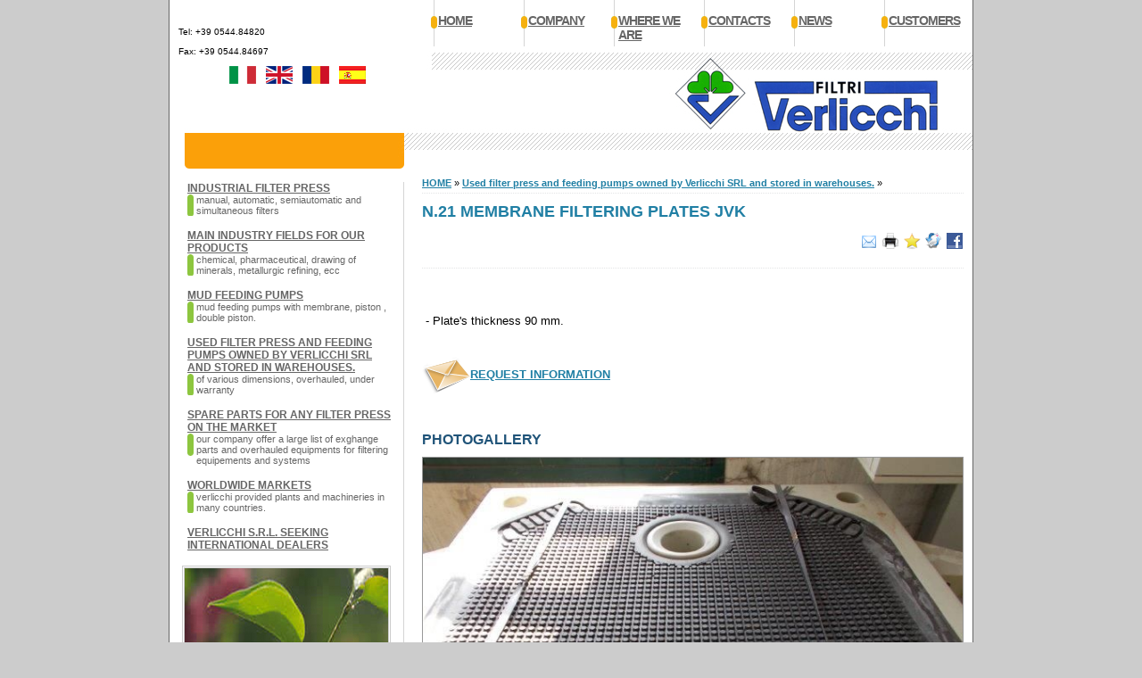

--- FILE ---
content_type: text/html
request_url: http://www.verlicchisrl.it/cat.asp?Branch=252&L=e
body_size: 12641
content:

<!DOCTYPE HTML PUBLIC "-//W3C//DTD HTML 4.01 Transitional//EN"
"http://www.w3.org/TR/html4/loose.dtd">
<html>
<head>
<title>N.21 membrane filtering plates JVK</title>
<meta name="description" content="plates in a excellent shape">
<meta http-equiv="Content-Type" content="text/html; charset=iso-8859-1">
<LINK rel="alternate" type="text/html" href="http://www.verlicchisrl.it/cat.asp?branch=252&amp;L=e" hreflang="en" lang="en" title="ENGLISH VERSION">
<LINK rel="alternate" type="text/html" href="http://www.verlicchisrl.it/cat.asp?branch252&amp;L=d" hreflang="ro" lang="ro" title="VERSIUNEA ROMANA">
<LINK rel="alternate" type="text/html" href="http://www.verlicchisrl.it/cat.asp?branch252&amp;L=f" hreflang="es" lang="ro" title="versión española">

<META NAME="ROBOTS" CONTENT="INDEX,FOLLOW">
<META NAME="ROBOTS" CONTENT="NOODP">
<link href="http://www.verlicchisrl.it/css/stile.css" rel="stylesheet" type="text/css" media="screen" />
<link href="http://www.verlicchisrl.it/css/promo_index.css" rel="stylesheet" type="text/css" media="screen" />
<link href="http://www.verlicchisrl.it/css/cat_comune.css" rel="stylesheet" type="text/css" media="screen" />
<link href="http://www.verlicchisrl.it/css/cat_lista.css" rel="stylesheet" type="text/css" media="screen" />
<link href="http://www.verlicchisrl.it/css/cat_scheda.css" rel="stylesheet" type="text/css" media="screen" />

<link href="http://www.verlicchisrl.it/css/print.css" rel="stylesheet" type="text/css" media="print" />
<script src="http://www.verlicchisrl.it/js/funzioni_generali.js" type="text/javascript"></script>

<script src="http://code.jquery.com/jquery-latest.js" type="text/javascript"></script>

<script type="text/javascript" src="http://www.verlicchisrl.it/js/jquery/lightbox/jquery.lightbox-0.5.min.js"></script>
<link rel="stylesheet" type="text/css" href="http://www.verlicchisrl.it/js/jquery/lightbox/jquery.lightbox-0.5.css" media="screen" />
<script type="text/javascript">

$(function() {
$('#livello_fotogallery a').lightBox(
{
	overlayOpacity: 0.8,
	imageLoading: 'http://www.verlicchisrl.it/js/jquery/lightbox/images/lightbox-ico-loading.gif',
	imageBtnClose: 'http://www.verlicchisrl.it/js/jquery/lightbox/images/lightbox-btn-close.gif',
	imageBtnPrev: 'http://www.verlicchisrl.it/js/jquery/lightbox/images/lightbox-btn-prev.gif',
	imageBtnNext: 'http://www.verlicchisrl.it/js/jquery/lightbox/images/lightbox-btn-next.gif',
	containerResizeSpeed: 400,
	fixedNavigation:true

});

});
</script>

</head>
<body onload="start();">
<div id="container"><!--inizio livello container -->
<!--inzio livello header -->
<div id="header">
<!--inizio livello animazione -->
  <div id="animazione">
    
  </div>
  <!--fine livello animazione -->
  <!--inzio livello menu -->
  <div id="menu">
    <ul>
      
      <li><a href="http://www.verlicchisrl.it/index_eng.asp">Home</a></li>
      <li><a href="http://www.verlicchisrl.it/company.asp">Company</a></li>
      <li><a href="http://www.verlicchisrl.it/Ravenna_eng.asp">Where we are</a></li>
      <li><a href="http://www.verlicchisrl.it/informazioni_e_preventivi_eng.asp">Contacts</a></li>
      <li><a href="http://www.verlicchisrl.it/verlicchi_s_r_l__seeking_international_dealers_95Le.htm">News</a></li>
      <li><a href="http://www.verlicchisrl.it/worldwide_markets_93Le.htm">Customers</a></li>
      
    </ul>
  </div>
  <!--fine livello menu -->
  <!--inizio livello recapiti -->
  <div id="recapiti">
    Tel: +39 0544.84820<br />
    <br />
    Fax: +39 0544.84697 </div>
  <!--fine livello recapiti -->
  <div id="contatto"> <a href="http://www.verlicchisrl.it"  title="VERSIONE ITALIANA"><img src="http://www.verlicchisrl.it/images_layout/Italy.gif" /></a> <a href="http://www.verlicchisrl.it/index_eng.asp" title="ENGLISH VERSION"><img src="http://www.verlicchisrl.it/images_layout/United_Kingdom.gif" /></a> <a href="http://www.verlicchisrl.it/index_ro.asp" title="VERSIUNEA ROMANA"><img src="http://www.verlicchisrl.it/images_layout/romania.gif" /></a> <a href="http://www.verlicchisrl.it/index_es.asp" title="versión española"><img src="http://www.verlicchisrl.it/images_layout/Spain.gif" /></a> </div>
</div>
<!--fine livello header -->
<div id="sinistra"><!--inizio livello sinistra -->
<ul>
		<li><a href="http://www.verlicchisrl.it/cat.asp?branch=83&L=e">Industrial filter press</a></li>
		<p>Manual, automatic, semiautomatic and simultaneous filters</p>
	
		<li><a href="http://www.verlicchisrl.it/cat.asp?branch=85&L=e">Main industry fields for our products</a></li>
		<p>Chemical, Pharmaceutical, Drawing of minerals, Metallurgic refining, ecc</p>
	
		<li><a href="http://www.verlicchisrl.it/cat.asp?branch=89&L=e">Mud feeding pumps</a></li>
		<p>Mud feeding pumps with membrane, piston , double piston.</p>
	
		<li><a href="http://www.verlicchisrl.it/cat.asp?branch=90&L=e">Used filter press and feeding pumps owned by Verlicchi SRL and stored in warehouses.</a></li>
		<p>Of various dimensions, overhauled, under warranty</p>
	
		<li><a href="http://www.verlicchisrl.it/cat.asp?branch=91&L=e">Spare parts for any filter press on the market</a></li>
		<p>Our company offer a large list of exghange parts and overhauled equipments for filtering equipements and systems</p>
	
		<li><a href="http://www.verlicchisrl.it/cat.asp?branch=93&L=e">Worldwide markets</a></li>
		<p>Verlicchi provided plants and machineries in many countries.</p>
	
		<li><a href="http://www.verlicchisrl.it/cat.asp?branch=95&L=e">VERLICCHI S.R.L. seeking international dealers</a></li>
		<p></p>
	
</ul>
 
<p class="immagine_ecologia"><img src="http://www.verlicchisrl.it/album/verlicchi_ecologia.jpg" alt="verlicchi Srl: impianti industriali di depurazione" /></p>
</div>
<!--fine livello sinistra -->
<div id="destra"><!--inizio livello destra -->
	
		<div id="briciole_di_pane"><a name="#bm"></a><a href="http://www.verlicchisrl.it" rel="home">HOME</a> &raquo; <a href="http://www.verlicchisrl.it/cat.asp?branch=90&L=e" rel="directory">Used filter press and feeding pumps owned by Verlicchi SRL and stored in warehouses.</a> &raquo; </div>
		<a name="stampa"></a><a name="preferiti"></a>
		
			<h1 class="h1_scheda"><a name="bm" class="titolo_scheda" href="#">N.21 membrane filtering plates JVK</a></h1>
			<div id="menu_rapido">
  <div id="opzioni"> <span id="icone">
    
    <a href="javascript:DoPopUp('http://www.verlicchisrl.it/CM/frontend/moduli/module.asp?Branch=252&L=e','','550','620','yes','yes','yes')" rel="nofollow" onmouseover="showicondescription('thb_iconinfo2_8655' , 'Request Information')" onmouseout="showicondescription('thb_iconinfo2_8655' ,'')"><img src="http://www.verlicchisrl.it/images_layout/icone_cat/modulo_info.png"></a>
    
    <a href="#stampa" onClick="window.print();" onmouseover="showicondescription('thb_iconinfo2_8655','Print')" onmouseout="showicondescription('thb_iconinfo2_8655' ,'')" rel="nofollow"> <img src="http://www.verlicchisrl.it/images_layout/icone_cat/stampa.png"></a>
    <script type="text/javascript">
	var titolo = document.title;
	var url = window.location;
	preferiti(titolo, url,'Add to prefer');
	</script>
    <a href="javascript:DoPopUp('http://www.verlicchisrl.it/CM/frontend/moduli/segnala_ad_amico.asp?Branch=252&L=_eng','','550','620','yes','yes','yes')" rel="nofollow" onmouseover="showicondescription('thb_iconinfo2_8655' , 'recommend this site ')" onmouseout="showicondescription('thb_iconinfo2_8655' , '')" onclick="javascript: pageTracker._trackPageview('/menu_rapido_segnala.html');"><img src="http://www.verlicchisrl.it/images_layout/icone_cat/segnala.png"></a> <a href=" http://www.facebook.com/share.php?u=http://www.verlicchisrl.it/filtri_pressa_usati_e_pompe_fanghi_usate_a_magazzino_tutte_di_nostra_proprieta_e_visibili_a_magazzin/articolo_252.htm" onmouseover="showicondescription('thb_iconinfo2_8655' , 'Share on Facebook')" onmouseout="showicondescription('thb_iconinfo2_8655' , '')" target="_blank" onclick="javascript: pageTracker._trackPageview('/menu_rapido_facebook.html');"><img src="http://www.verlicchisrl.it/images_layout/icone_cat/facebook.png" /></a></span><br>
    <span id="thb_iconinfo2_8655">&nbsp;</span> </div>
</div>

			<div class="descrizione_lunga_dettaglio"><div id="first_photo"></div><p>&nbsp;</p>
<p>&nbsp;- Plate's thickness 90 mm.</p></div>
			
<div id="livello_attributi">
	<h2 class="titolo_attributi">Features</h2>
	<table id="attributi" cellpadding="0" cellspacing="0"><!--Inizio Lista Attributi-->
	
	</table><!-- Fine Lista Attributi -->
</div>

<div id="livello_modulo_info"><!--Inizio Modulo di richiesta  informazioni-->
	<img src="http://www.verlicchisrl.it/images_layout/icone_cat/comments.png" alt="modulo informazioni" align="absmiddle"><a href="javascript:DoPopUp('http://www.verlicchisrl.it/CM/frontend/moduli/module.asp?branch=252&L=e','','550','620','yes','yes','yes')" title="modulo informazioni" rel="nofollow">Request Information</a>
</div><!--Fine Modulo di richiesta  informazioni-->

	<div id="livello_foto"><!--Inizio Lista  foto-->
		<a name="gallery"></a>
		<h2 class="titolo_lista_foto">Photogallery</h2>
		<p class="intro_lista_foto"><img src="http://www.verlicchisrl.it/images_layout/icone_cat/lente.png" alt="zoom" align="absmiddle" /></p>
		
		<div id="livello_fotogallery">
		
		<div class="noover-d"><img src="http://www.verlicchisrl.it/album/foto_full/1_FT.jpg" alt=" &raquo; N.21 membrane filtering plates JVK">
        </div>
		
		<div class="noover-d"><img src="http://www.verlicchisrl.it/album/foto_full/1_SM.jpg" alt=" &raquo; N.21 membrane filtering plates JVK">
        </div>
		
		<div class="noover-d"><img src="http://www.verlicchisrl.it/album/foto_full/1_00P.jpg" alt=" &raquo; N.21 membrane filtering plates JVK">
        </div>
		
		</div><br style="clear:both;" />
	</div><!-- Fine Lista  foto-->
	

<div id="livello_precedente_successivo">
<a href='cat.asp?branch=242&L=e#bm' title='N.01 filter-press DM AUTOMAT 1500x1500'>&laquo; Previous</a>&nbsp;
</div>

<div id="remove_float_scheda"></div>
			<!-- chiama la funzione per iniettare le prima foto a fianco delle descrizione PARAMETRI: 0 | 1 | 2-->
			<!--<script type="text/javascript" language="javascript">first_photo(1);</script>-->
			
</div><!--fine livello destra -->
<!--inizio livello footer -->
<div id="footer">
  <address>
  
  <strong>Verlicchi Srl</strong> - P.I. 01324580396 - Produces filter press mainly in depuration plants and mud separation activities<br />
  Registered Office, Plant and Offices: Via Reale, n.38/A - 48011 Alfonsine (Ravenna) - Italy<br />
  Warehouse: Via della Cooperazione, n.5 - 48100 Alfonsine (Ravenna) - Italy<br />
  
  Tel: +39 0544.84820 - Fax: +39 0544.84697 - E-mail: <a href="mailto:info@verlicchisrl.it">info@verlicchisrl.it</a> - Web: <a href="http://www.verlicchisrl.it/">www.verlicchisrl.it</a><br />
  <br />
  <span class="copy">
  La Società ha ricevuto benefici rientranti nel regime degli aiuti di Stato e nel regime de  minimis per i quali sussiste l’obbligo di pubblicazione nel Registro Nazionale degli aiuti di Stato di cui all’art.52 della L.234/2012.
  <br><br>
  Copyright
  2026
  Verlicchi Srl - <a href="http://www.verlicchisrl.it/policy/privacy-policy.pdf" target="_blank">Privacy Policy</a> - <a href="http://www.verlicchisrl.it/policy/cookie-policy.pdf" target="_blank">Cookie Policy</a> - <a href="http://www.verlicchisrl.it/sitemap.asp?L=e">Site Map</a> - Lingue: <a href="http://www.verlicchisrl.it/">Filtri pressa</a> - <a href="http://www.verlicchisrl.it/index_eng.asp" title="Filter Press">Filter press</a> - <a href="http://www.verlicchisrl.it/index_ro.asp" title="Filtre presa">Filtre presa</a> - <a href="http://www.verlicchisrl.it/index_es.asp">Filtros-prensas</a></span>
  </address>
   <div id="realized">Project by ideaBIT <a href="https://www.ideabit.com/" target="_blank" title="Web agency specializzata nella creazione di siti web per le industrie">Realizzazione siti internet</a></div>
</div>
<!--fine livello footer -->

</div><!--fine livello container -->
<script type="text/javascript">
var gaJsHost = (("https:" == document.location.protocol) ? "https://ssl." : "http://www.");
document.write(unescape("%3Cscript src='" + gaJsHost + "google-analytics.com/ga.js' type='text/javascript'%3E%3C/script%3E"));
</script>
<script type="text/javascript">
var pageTracker = _gat._getTracker("UA-4786404-1");
pageTracker._initData();
pageTracker._trackPageview();
</script>
</body>
</html>


--- FILE ---
content_type: text/css
request_url: http://www.verlicchisrl.it/css/stile.css
body_size: 6026
content:
/* CSS Document */
body
{
	margin:0px;
	padding:0px;
	text-align:center;
	background-color:#CCCCCC;
}

#container
{
margin:auto;
width:900px;
background-color:#FFFFFF;
border-width:0px 1px 0px 1px;
border-color:#666666;
border-style:solid;
text-align:left;
font-family:Verdana, Arial, Helvetica, sans-serif;
}

/*------------------- inizio livello header ---------------- */
#header
{
position:relative;
width:900px;
height:189px;
background-image:url(../images_layout/header_2.jpg);
background-repeat:no-repeat;
background-position:left top;
text-align:left;
}

#animazione
{
float:left;
}

#menu
{
float:right;
width:607px;
}

#menu ul
{
margin:0px;
padding:0px;
height:52px;
font: bold 14px "Trebuchet MS", Arial, sans-serif; 
letter-spacing:-1px;
text-transform:uppercase;
}

#menu li
{
height:37px;
width:93px;
padding:15px 0px 0px 8px;
list-style-type:none;
background-image:url(../images_layout/bg_voce_menu.gif);
background-repeat:no-repeat;
background-position:left top;
float:left;
}

#menu a
{
color:#666666;
}

#menu a:hover
{
color:#FCA008;
}

#recapiti
{
float:left;
padding:30px 0px 0px 10px;
font-size:10px;
}

#contatto
{
clear:both;
padding:10px 0px 0px 0px;
width:292px;
text-align:center;
}

#contatto img
{
margin-right:5px;
border:1px solid #FFFFFF;
}

#contatto a:link
{
color:#FFFFFF;
text-decoration:none;
}

#contatto a:hover
{
color:#FFFFFF;
text-decoration:underline;
}

/*------------------- inizio livello header ---------------- */

/*------------------- inizio livello sinistra ---------------- */
#sinistra
{
	float:left;
	width:262px;
	border-width:0px 1px 0px 0px;
	border-color:#D5D5D5;
	border-style:solid;
	margin-top:15px;
}

#sinistra ul
{
	width:232px;
	margin:0px;
	padding:0px 10px 0px 20px;
	list-style-type:none;
}

#sinistra ul li
{
font: bold 12px "Trebuchet MS", Arial, sans-serif; 
text-transform:uppercase;
margin:5px 0px px 0px;
}

#sinistra ul p
{
margin:0px 0px 15px 0px;
padding:0px 0px 0px 10px;
font-size:11px;
background-image:url(../images_layout/bg_voce_sx.gif);
background-repeat:no-repeat;
background-position:left top;
text-transform:lowercase;
color:#666666;
font-family:Verdana, Arial, Helvetica, sans-serif;
font-weight:normal;
}

#sinistra li a
{
color:#666666;
}

#sinistra li a:hover
{
color:#FCA008;
}

p.immagine_ecologia
{
text-align:center;
}

p.immagine_ecologia img
{
border:double;
border-color:#CCCCCC;
}


/*------------------- fine livello sinistra ---------------- */

/*------------------- inizio livello destra ---------------- */
#destra
{
float:right;
width:607px;
font-size:13px;
padding:10px 10px 10px 20px;
}

#destra h1
{
font: bold 18px "Trebuchet MS", Arial, sans-serif; 
text-transform:uppercase;
color:#205479;
margin-top:0px;
}

#destra h2
{
font: bold 16px "Trebuchet MS", Arial, sans-serif; 
text-transform:uppercase;
color:#205479;
}

#destra a:link
{
font-weight:bold;
color:#207FA4;
}

#destra a:visited
{
font-weight:bold;
color:#207FA4;
}

#destra a:hover
{
font-weight:bold;
color:#FCA008;
}


/*------------------- fine livello destra ---------------- */

/*-------------------- inizio livello News ----------------*/
#news {
border: 1px solid #CCCCCC;
background-color: #EEEEEE;
margin: 0px 0px 0px 0px;
padding: 3px 3px 3px 3px;
}
/*-------------------- fine livello News ------------------*/

/*------------------- inizio livello footer ---------------- */
#footer
{
width:870px;
clear:both;
background-image:url(../images_layout/bg_footer.gif);
background-repeat:repeat-x;
background-position:left top;
font-size:12px;
padding: 35px 15px 10px 15px;
}

#footer address
{
font-style:normal;
}

#footer a:link
{
font-weight:bold;
color:#207FA4;
}

#footer a:visited
{
font-weight:bold;
color:#207FA4;
}

#footer a:hover
{
font-weight:bold;
color:#FCA008;
}

#language
{
text-align:right;
}

#language img
{
border:1px solid #000000;
margin-right:5px;
}

span.copy
{
font-size:11px;
}
/*------------------- fine livello footer ---------------- */

/*------------------- pagina index ---------------- */
img.enologia
{
float:left;
margin-right:10px;
border-style:double;
border-color:#CCCCCC;
}
/* ----- fine pagina index ----- */

/* ----- inizio pagina contatti ----- */
span.obbligatorio
{
color:red;
font-size:9px;
vertical-align: super;
}

span.facoltativo 
{
color:green;
font-size:9px;
vertical-align: super;
}

.spiegazione 
{
font-size:11px;
}

.invio 
{
margin-top:25px;
text-align:center;
}

.obb 
{
border:1px solid red;
}

.fac
{
border:1px solid green;
}

fieldset
{
border:1px solid #372519;
padding:10px;
}

legend
{
color: #000000;
font-weight:bold;
}

img.social
{
padding:5px;
margin:5px;
border:1px solid #FFFFFF;
}

div.antispam
{
height:25px;
}

div.code
{
background-image:url(../images_layout/sicurezza.jpg);
width:141px;
height:25px;
float:left;
margin-right:20px;
}

input.input_code
{
float:left;
margin-right:3px;
border:1px solid red;
font-family:Verdana, Arial, Helvetica, sans-serif;
height:25px;
width:141px;
text-align:center;
font-family:Verdana, Arial, Helvetica, sans-serif;
font-size:16px;
font-weight:bold;
}
/* ----- fine pagina contatti ----- */

/* ----- inizio pagina contatti ----- */
address.indirizzo
{
font-style:normal;
font-weight:bold;
}

#map
{
border:2px solid #CCCCCC;
}
/* ----- fine pagina contatti ----- */

/* ----- inizio pagina chi siamo ----- */
div.bucarest
{
float:right;
margin:0px 0px 10px 10px;
}

img.img_chi_siamo
{
margin-bottom:5px;
border:double;
border-color:#CCCCCC;
}

div.bucarest span
{
font-size:11px;
}
/* ----- fine pagina chi siamo ----- */

#realized
{
font-size:11px;
}

#realized a:hover
{
cursor:help;
}


--- FILE ---
content_type: text/css
request_url: http://www.verlicchisrl.it/css/promo_index.css
body_size: 457
content:
/* promo index */

#promo
{
	float: left;
	min-height: 190px;
	height: auto !important;
	height: 190px;
	width: 170px;
	/*background-color:#F2F2F2;*/
	padding: 6px 0px 0px 0px;
	margin: 0px 15px 20px 0px;
	text-align: center;
	font-size:11px;
	border-width:5px 1px 3px 1px;
	border-style:solid;
	border-color:#D3D3D3;
	text-transform: lowercase;
}

#promo img
{
border-style:double;
border-color:#D3D3D3;
}



--- FILE ---
content_type: text/css
request_url: http://www.verlicchisrl.it/css/cat_comune.css
body_size: 928
content:
/* Modifica h1 della cat.asp */
a.titolo_scheda
{
	text-decoration:none !important;
	cursor:text !important;
	color:#207FA4 !important;
}
/*--------------------------------*/


/* Briciole di pane */
#briciole_di_pane
{
	font-size:11px;
	padding:0px 0px 5px 0px; 
	margin:0px 0px 10px 0px;
	border-bottom: 1px dotted #e3e4e5;
}
/*--------------------------------*/


/* Menù rapido */
#menu_rapido
{
	margin:0px;
	width:100%;
	border-width:0px 0px 1px 0px;
	border-color:#e3e4e5;
	border-style:dotted;
	padding:0px;
	text-align:right;
	height: 40px;
}

#opzioni
{
	float:right;
	height: 40px;
}

#icone
{
	height:20px;
}

#menu_rapido img
{
	border:0px;
	height:20px;
	width:20px;
}

#thb_iconinfo2_8655
{
	min-height:12px;
	height: auto !important;
	height: 12px;
	font-size:11px;
	margin:5px 0px 0px 0px;
}
/*--------------------------------*/

--- FILE ---
content_type: text/css
request_url: http://www.verlicchisrl.it/css/cat_lista.css
body_size: 2064
content:
h1.h1_lista
{
	
}

/* Descrizione cartella */
div.descrizione_lunga_lista
{
	margin:0px 0px 0px 0px;
	padding:10px 0px 10px 0px;
}

div.descrizione_lunga_lista img
{
	-ms-interpolation-mode:bicubic;
	image-rendering: optimizeQuality;
}
/*--------------------------------*/


/* Livello che contiene una tabella */
div.liv_lista_branch
{

	margin:0px 0px 20px 0px;
}
/*--------------------------------*/


/* Tabella di lista */
table.tabella_lista_branch
{
	margin:0px 0px 0px 0px;
	border:0px solid #000000;
}
/*--------------------------------*/


/* La scheda contiene foto */
td.con_foto
{
	border: 1px solid #CCCCCC;
	height:92px;
	width:122px;
	text-align:center;
	vertical-align:middle;
	text-align:center;
}

td.con_foto img
{
	border:0px;

}

div.noover
{
	height:90px;
	width:120px;
	overflow:hidden;
	border:1px solid #FFFFFF;
	display: table-cell;
	text-align: center;
    vertical-align: middle;
}
/*--------------------------------*/


/* Cella che contiene link e descrizione breve */
td.desc_list_branch
{
	padding:0px 0px 0px 10px;
	margin:0px;
	vertical-align:middle;
	text-align:left;
}

/* Se i link di lista hanno colori o dimensioni diverse dal resto del sito */
td.desc_list_branch a
{

}

td.desc_list_branch a:hover
{

}

td.desc_list_branch p
{
	padding:3px 0px 0px 0px;
	margin:0px 0px 5px 0px;
	font-size:11px;
}
/*--------------------------------*/


/* La scheda NON contiene foto */
td.senza_foto
{
	border: 0px solid #CCCCCC;
	height:92px;
	width:122px;
	text-align:center;
	vertical-align:middle;
	text-align:center;
}

td.senza_foto img
{
	width:50px;
}
/*--------------------------------*/

/* Link brothers */
#brothers
{
	margin:10px 0px 0px 0px;
	font-size:11px;
}

#brothers ul
{
	margin:0px;
	padding:0px;
	list-style-type:none;
}

#brothers li
{
	
}

#brothers a
{
	
}

#brothers a:hover
{
	
}

#brothers img
{
	
}

/*--------------------------------*/

--- FILE ---
content_type: text/css
request_url: http://www.verlicchisrl.it/css/cat_scheda.css
body_size: 5765
content:

div.descrizione_lunga_dettaglio
{
	padding:10px 0px 10px 0px;
}

div.descrizione_lunga_dettaglio img
{
	-ms-interpolation-mode:bicubic;
	image-rendering: optimizeQuality;
}

div.descrizione_lunga_dettaglio object
{
	z-index:1;
}

div.descrizione_lunga_dettaglio iframe
{
	border:0px;
}

#livello_modulo_info
{
	margin:10px 0px 10px 0px;
	text-transform:uppercase;
	clear:both;
}

#livello_attributi 
{
	padding:0px 0px 0px 0px;
}

h2.titolo_attributi
{
	visibility:hidden;
	display:none;
}

#attributi
{
	margin:0px 0px 0px 0px;
	font-size:11px;
}

#attributi td
{
	
}

.AttribName
{
	width:25%;
	padding:3px 3px 3px 0px;
	text-align:left;
	margin-right:1px;
	border-bottom:1px dotted #E3E4E5;
}

.AttribValue
{
	width:75%;
	padding:3px 3px 3px 0px;
	text-align:left;
	border-bottom:1px dotted #E3E4E5;
}

#livello_criteri 
{
	padding:0px 0px 0px 0px;
}

h2.titolo_criteri
{
	visibility:hidden;
	display:none;
}

#criteri
{
	margin:0px 0px 0px 0px;
	font-size:11px;
}

#criteri td
{
	
}

.CriteName
{
	width:25%;
	padding:3px 3px 3px 0px;
	text-align:left;
	margin-right:1px;
	border-bottom:1px dotted #E3E4E5;
}

.CriteValue
{
	width:75%;
	padding:3px 3px 3px 0px;
	text-align:left;
	border-bottom:1px dotted #E3E4E5;
}

.TestobName
{
	width:25%;
	padding:3px 3px 3px 0px;
	text-align:left;
	margin-right:1px;
	font-weight:bold;
}

.TestoValue
{
	width:75%;
	padding:3px 3px 3px 0px;
	text-align:left;
}

#livello_foto
{	
	padding:20px 0px 0px 0px;
}

h2.titolo_lista_foto
{
	clear:both;
	margin-bottom:10px;
}

p.intro_lista_foto
{
	visibility:hidden;
	display:none;
}

#livello_fotogallery
{
	
}

table.fotogallery
{
	float:left;
	border:0px;
	text-align:left;
	height:94px;
	width:124px;
	 
	margin-right:10px;
}

table.fotogallery td
{
	padding:0px;
}


td.cella_immagine_dettaglio
{
	border: 1px solid #CCCCCC;
	height:92px;
	width:122px;
	text-align:center;
	vertical-align:middle;
}

td.cella_immagine_dettaglio img
{
	border:0px;
}

div.noover-d
{
	width:605px;
	overflow:hidden;
	border:1px solid #999999;
	margin-bottom:10px;
}

div.noover-d img
{
	width:605px;
}

p.didascalia
{
	font-size:11px;
}

p.intro_allegati
{
	visibility:hidden;
	display:none;
}

#livello_allegati ul
{
	list-style-type:none;
	padding:0px;
	margin:0px;
}

#livello_allegati li
{
	margin-bottom:15px;
}

p.didascalia_allegati
{
	padding:2px 0px 0px 25px;
	margin:0px;
}

#livello_allegati a
{
	padding:2px 30px 2px 0px;
}


#livello_allegati a[href$='.txt'], #allegati a[href$='.TXT'] 
{
	background-image:url(../images_layout/icone_cat/txt.gif);
	background-position:right center;
	background-repeat:no-repeat;
}

#livello_allegati a[href$='.doc'], #allegati a[href$='.DOC']
{
	background-image:url(../images_layout/icone_cat/doc.gif);
	background-position:right center;
	background-repeat:no-repeat;
}

#livello_allegati a[href$='.pdf'], #allegati a[href$='.PDF']
{
	background-image:url(../images_layout/icone_cat/pdf.gif);
	background-position:right center;
	background-repeat:no-repeat;
}

#livello_allegati a[href$='.rar'], #allegati a[href$='.RAR']
{
	background-image:url(../images_layout/icone_cat/rar.png);
	background-position:right center;
	background-repeat:no-repeat;
}

#livello_allegati a[href$='.xls'], #allegati a[href$='.XLS'] 
{
	background-image:url(../images_layout/icone_cat/xls.gif);
	background-position:right center;
	background-repeat:no-repeat;
}

#livello_allegati a[href$='.zip'], #allegati a[href$='.ZIP']
{
	background-image:url(../images_layout/icone_cat/zip.gif);
	background-position:right center;
	background-repeat:no-repeat;
}

#livello_qrcode
{
	visibility:hidden;
	display:none;
}

#livello_mappa
{	
	clear:both;
	width:100%;
}

#googlemaps
{
	
}

#googlemaps td
{
	padding:0px;
	margin:0px;
	vertical-align:top;
}


h2.titolo_mappa
{
	
}

p.intro_mappa
{
	
}

#mappa
{
	width:511px;
	padding:0px 20px 0px 0px;
	border:0px;
	font-size:10px;
}

#livello_mappa ul /*gestisce i link predefiniti delle attività*/
{
	visibility:hidden;
	display:none;
}
/*--------------------------------*/

/* Google Maps Con Street View*/
.gsmsc-idleMapDiv /*impostazioni mappa prima delle ricerca*/
{
    border: 1px solid #e3e4e5 !important;
    height: 250px !important;
    margin-bottom: 4px !important;
    margin-top: 4px !important;
    width: 511px !important;
}

.gsmsc-mapDiv /*impostazioni mappa dopo la ricerca*/
{
    border: 1px solid #e3e4e5 !important;
    height: 250px !important;
    margin-bottom: 4px !important;
    margin-top: 4px !important;
    width: 511px !important;
}

div.gs-results-attribution /*risultati pagine gialle*/
{
	height:20px;
}

h2.titolo_streeview
{
	
}

#streetview
{
	width:426px;
	height: 250px;
	border:1px solid #E3E4E5;
}

#livello_precedente_successivo
{
	clear:both;
	border-top:1px dotted #e3e4e5;
	text-align:right;
	font-size:11px;
	padding:10px 0px 0px 0px;
	margin:20px 0px 0px 0px;
}

#remove_float_scheda
{
	
}

table.socialbt
{

}

table.socialbt td
{

}

#like
{
	
}

#piuuno
{
	
}

div.labelpiuuno
{
	color: #333333;
    font-family: "lucida grande",tahoma,verdana,arial,sans-serif;
	font-size:11px;
}
/*--------------------------------*/


/* First Foto */

#first_photo
{
	float:left;
}

#ft
{
	width:605px;
	margin:0px 15px 15px 0px;
	border:1px solid #999999;
	overflow:hidden;
}

#first_photo img
{
	width:605px;
}
/*--------------------------------*/

--- FILE ---
content_type: text/css
request_url: http://www.verlicchisrl.it/css/print.css
body_size: 9075
content:
/* CSS Document */
body
{
margin:0px;
padding:0px;
text-align:center;
background-color:#FFFFFF;
}

#container
{
margin:auto;
width:900px;
background-color:#FFFFFF;
border-width:0px 1px 0px 1px;
border-color:#666666;
border-style:solid;
text-align:left;
font-family:Verdana, Arial, Helvetica, sans-serif;
}

/*------------------- inizio livello header ---------------- */
#header
{
visibility:hidden;
display:none;
}

#animazione
{
visibility:hidden;
display:none;
}

#menu
{
visibility:hidden;
display:none;
}

#menu ul
{
visibility:hidden;
display:none;
}

#menu li
{
visibility:hidden;
display:none;
}


#recapiti
{
visibility:hidden;
display:none;
}

#contatto
{
visibility:hidden;
display:none;
}

#contatto img
{
visibility:hidden;
display:none;
}

#contatto a:link
{
visibility:hidden;
display:none;
}

#contatto a:hover
{
visibility:hidden;
display:none;
}

/*------------------- inizio livello header ---------------- */

/*------------------- inizio livello sinistra ---------------- */
#sinistra
{
visibility:hidden;
display:none;
width:0px;
}


p.immagine_ecologia
{
text-align:center;
}

p.immagine_ecologia img
{
border:double;
border-color:#CCCCCC;
}


/*------------------- fine livello sinistra ---------------- */

/*------------------- inizio livello destra ---------------- */
#destra
{
float:left;
width:607px;
font-size:13px;
padding:10px 10px 10px 20px;
}

#destra h1
{
font: bold 18px "Trebuchet MS", Arial, sans-serif; 
text-transform:uppercase;
color:#205479;
margin-top:0px;
}

#destra h2
{
font: bold 16px "Trebuchet MS", Arial, sans-serif; 
text-transform:uppercase;
color:#205479;
}

#destra a:link
{
font-weight:bold;
color:#207FA4;
}

#destra a:visited
{
font-weight:bold;
color:#207FA4;
}

#destra a:hover
{
font-weight:bold;
color:#FCA008;
}


/*------------------- fine livello destra ---------------- */

/*-------------------- inizio livello News ----------------*/
#news {
border: 1px solid #CCCCCC;
background-color: #EEEEEE;
margin: 0px 0px 0px 0px;
padding: 3px 3px 3px 3px;
}
/*-------------------- fine livello News ------------------*/

/*------------------- inizio livello footer ---------------- */
#footer
{
width:870px;
clear:both;
background-image:url(../images_layout/bg_footer.gif);
background-repeat:repeat-x;
background-position:left top;
font-size:12px;
padding: 35px 15px 10px 15px;
}

#footer address
{
font-style:normal;
}

#footer a:link
{
font-weight:bold;
color:#207FA4;
}

#footer a:visited
{
font-weight:bold;
color:#207FA4;
}

#footer a:hover
{
font-weight:bold;
color:#FCA008;
}

#language
{
text-align:right;
}

#language img
{
border:1px solid #000000;
margin-right:5px;
}
/*------------------- fine livello footer ---------------- */

/*------------------- pagina index ---------------- */
img.enologia
{
float:left;
margin-right:10px;
border-style:double;
border-color:#CCCCCC;
}
/* ----- fine pagina index ----- */

/* ----- inizio pagina contatti ----- */
span.obbligatorio
{
color:red;
font-size:9px;
vertical-align: super;
}

span.facoltativo 
{
color:green;
font-size:9px;
vertical-align: super;
}

.spiegazione 
{
font-size:11px;
}

.invio 
{
margin-top:25px;
text-align:center;
}

.obb 
{
border:1px solid red;
}

.fac
{
border:1px solid green;
}

fieldset
{
border:1px solid #372519;
padding:10px;
}

legend
{
color: #000000;
font-weight:bold;
}

img.social
{
padding:5px;
margin:5px;
border:1px solid #FFFFFF;
}

div.antispam
{
height:25px;
}

div.code
{
background-image:url(../images_layout/sicurezza.jpg);
width:141px;
height:25px;
float:left;
margin-right:20px;
}

input.input_code
{
float:left;
margin-right:3px;
border:1px solid red;
font-family:Verdana, Arial, Helvetica, sans-serif;
height:25px;
width:141px;
text-align:center;
font-family:Verdana, Arial, Helvetica, sans-serif;
font-size:16px;
font-weight:bold;
}
/* ----- fine pagina contatti ----- */

/* ----- inizio pagina contatti ----- */
address.indirizzo
{
font-style:normal;
font-weight:bold;
}

#map
{
border:2px solid #CCCCCC;
}
/* ----- fine pagina contatti ----- */

/* ----- inizio pagina chi siamo ----- */
div.bucarest
{
float:right;
margin:0px 0px 10px 10px;
}

img.img_chi_siamo
{
margin-bottom:5px;
border:double;
border-color:#CCCCCC;
}

div.bucarest span
{
font-size:11px;
}
/* ----- fine pagina chi siamo ----- */


/* CSS per il file cat.asp*/

/*elimina l'underline dall'h1 della scheda*/
h1.h1_scheda
{
width:480px; /*serve a far si che titoli lunghi non si sovrappongono al menù rapito orizzontale*/
}

a.titolo_scheda:link
{
text-decoration:none;
cursor:text;
color:#009900;
}

a.titolo_scheda:visited
{
text-decoration:none;
cursor:text;
color:#009900;
}

a.titolo_scheda:hover
{
text-decoration:none;
cursor:text;
color:#009900;
}
/*------------------------------------------*/

/*questa è la formattazione del menù rapido verticale*/
/*
#menu_rapido
{
float:right;
width:150px;
padding:10px;
margin:20px 0px 20px 20px;
background-image:url(../images_layout/sfondo_inserto.gif);
background-repeat:repeat-x;
border:1px solid #C3C8CE;
text-align:center;
}

#menu_rapido ul
{
margin:5px 0px 0px 0px;
padding:0px;
list-style-type:none;
text-align:left;
}

#menu_rapido li
{
margin:3px 0px 3px 0px;
}

*/
/*------------------------------------------*/

/* questa è la formattazione del menù rapido orizzontale */

#menu_rapido
{
margin:-10px 0px 10px 0px;
width:100%;
border-width:0px 0px 1px 0px;
border-color:#B9B9B9;
border-style:solid;
padding-bottom:0px;
text-align:right;
min-height:50px;
height: auto !important;
height: 50px;
}

#icone
{
padding-bottom:25px;
}

#menu_rapido img
{
border:0px;
}

#thb_iconinfo2_8655
{
min-height:12px;
height: auto !important;
height: 12px;
font-size:13px;
margin:5px 0px 0px 0px;
}

#opzioni
{
float:right;
}
/*------------------------------------------*/


/*descrizione lunga della lista, permette di defiire un spazio costante tra il testo e la lista di articoli*/
div.descrizione_lunga_lista
{
margin-bottom:10px; /*da personalizzare*/
}
/*------------------------------------------*/

/*formattazione tabella attributi*/
#attributi
{

}

.AttribName {
	border: 1px solid #000000; /*da personalizzare*/
	padding-left:3px;
	text-align:left;
}
.AttribValue {
	border: 1px solid #000000; /*da personalizzare*/
	text-align:left;
}
/*------------------------------------------*/

table.allegati
{
width:100%; /*da personalizzare*/
border:0px;
}

/*formattazione immagini associata alle schede*/
img.preview
{
border: 2px solid #D6D4C9;
}
/*------------------------------------------*/


/*-------------tabella nel template di lista inc_list_branch_with_photo--------------*/
table.tabella_scheda
{
border:0px;
margin-top:10px;
}


/*descrizione breve nel file inc_list_branch_with_photo sotto il link ad ogni scheda*/
p.descr_breve_lista  
{
margin:0px;
padding:0px;
font-size:11px;
}

/*evita di dover dare dei BR per distaccare il testo della descrizione dal link al modulo info*/
div.modulo_comments 
{
visibility:hidden;
display:none;
}

h2.titolo_lista_foto
{
padding:0px;
margin:20px 0px 0px 0px; /*da personalizzare*/
font: bold 18px "Trebuchet MS", Arial, sans-serif; 
letter-spacing: 0px;
color:#009900;
}

h2.titolo_lista_allegati
{
padding:0px;
margin:20px 0px 0px 0px; /*da personalizzare*/
font: bold 18px "Trebuchet MS", Arial, sans-serif; 
letter-spacing: 0px;
color:#009900;
}

p.intro_lista_foto
{
margin-top:2px;
font-size:11px; 
}
/*------------------------------------------*/

/*livello precedente_successivo, è possibile scegliere l'allineamento del testo e lo stile del bordo superiore*/
#precedente_successivo
{
visibility:hidden;
display:none;
}
/*------------------------------------------*/


/*tabella nel template della fotogallery N.B img class.preview è definita precedentemente*/ 
table.fotogallery
{
 border:0px;
 width:100px;
 text-align:left;
 float:left;
}

td.didascalia
{
font-size:9px; 
font-weight:bold;
}

p.didascalia
{
margin-top:2px;
font-size:9px; 
font-weight:bold;
}


/*formattazione livello briciole di pane*/
#briciole_di_pane
{
visibility:hidden;
display:none;
}

/*--------------------------------------*/

/*formattazione aggiunta dinamicamente al link degli allegati*/
table.allegati img.icona_allegato
{
margin-left:10px;
}

table.allegati a
{
margin-right:10px;
}
/*--------------------------------------*/




/*contatore non visibile*/
span.count
{
visibility:hidden;
display:none;
}
/*--------------------------------------*/

table.tabella_scheda table.offerta_singola
{
background-color:#FF3300;
}


--- FILE ---
content_type: application/javascript
request_url: http://www.verlicchisrl.it/js/funzioni_generali.js
body_size: 7401
content:
//***************************************************************************************
// contiene le funzioni:
// (1) ABILITA E DISABILITA LA PRIVACY
// (3) FUNZIONE DI APERTURA  POPOUP USATA  PER L'APERTURA DI: MODULINO, SEGNALA AD UNA AMICO
// (4) FUNZIONE DI VISUALIZZAZIONE DESCRIZIONI DELLE ICONE DEL MENU RAPIDO
// (8) FUNZIONE AGGIUNGI AI PREFERITI (MENU' RAPIDO)
// (9) AGGIUNGE DINAMICAMENTE, A SECONDA DEL TIPO, LE ICONE AGLI ALLEGATI
// (10) AGGIUNGE DINAMICAMENTE, IL LINK CON TARGET BLANK AGLI URL INSERITI NEGLI ATTRIBUTI DEL CMS
// (11) FUNZIONE DI APERTURA POPUP PER GLI INGRANDIMENTI DELLE IMMAGINE DEL DETTAGLI SCHEDA
// (12) METTE LA PRIMA FOTO DELLA GALLERY DI FIANCO ALLA DESCRIZIONE LUNGA
// (13) VERIFICA SE I COOKIES SONO ABILITATI 
// (14) STAMPA A VIDEO I VISITATORI DEL SITO E QUELLI DI OGNI PAGINA
// (15) LANCIA TUTTE LE FUNZIONI CHE NECESSITANO DI ESSERE LANCIATE AL CARICAMENTO DELLA PAGINA  
// (16) Crea link history.back
//*****************************************************************************************

// (1) ABILITA E DISABILITA LA PRIVACY
var checkobj

function accetta(el){
checkobj=el
	if (document.all||document.getElementById){
			for (i=0;i<checkobj.form.length;i++){
				var tempobj=checkobj.form.elements[i]
				if(tempobj.type && tempobj.type.toLowerCase() == "submit")
				tempobj.disabled = !checkobj.checked;
			}
	}
}

function disabilita(el){
	if (!document.all&&!document.getElementById){
			if (window.checkobj&&checkobj.checked)
				return true
			else{
				alert("Per favore accetta i termini del contratto")
				return false
			}
	}
}
// ---------------------------------------------------------------------------------------------------


// (3) FUNZIONE DI APERTURA  POPOUP USATA  PER L'APERTURA DI: MODULINO, SEGNALA AD UNA AMICO     
function DoPopUp(URL,Name,X,Y,Center,Resizable,ScrollBars){

  //Center = yes or no
  //Resizable = yes or no
  //ScrollBars = yes or no

  if (Center == 'yes'){
    var PopUpX = (screen.width/2)-(parseInt(X)/2);
    var PopUpY = (screen.height/2)-(parseInt(Y)/2);
    var pos = ",left="+PopUpX+",top="+PopUpY;
  }else{
    var pos = "";
  }
  PopUpWindow = window.open(URL,Name,'scrollbars='+ScrollBars+',resizable='+Resizable+',width='+X+',height='+Y+pos);
}
// ---------------------------------------------------------------------------------------------------

// (4) FUNZIONE DI VISUALIZZAZIONE DESCRIZIONI DELLE ICONE DEL MENU RAPIDO
function showicondescription(element, frase){
   
	document.getElementById(element).innerHTML=frase;
}
// ---------------------------------------------------------------------------------------------------

function preferiti(titolo,url,etichetta){
	var sito = location.hostname;
	document.write(" <a href=\"javascript:bookmarksite(titolo,url);\" onmouseover=\"showicondescription('thb_iconinfo2_8655','"+etichetta+"')\" onmouseout=\"showicondescription('thb_iconinfo2_8655' ,'')\" rel=\"nofollow\"> <img src=\"http://"+sito+"/images_layout/icone_cat/preferiti.gif\"></a> ");

}

function bookmarksite(title, url){
	if (document.all)
	window.external.AddFavorite(url, title);
	else if (window.sidebar)
	window.sidebar.addPanel(title, url, "")
}

	

// ---------------------------------------------------------------------------------------------------

// (10) AGGIUNGE DINAMICAMENTE, IL LINK CON TARGET BLANK AGLI URL INSERITI NEGLI ATTRIBUTI DEL CMS
function convert()
		{
  		var table = document.getElementById('attributi');
		if(table)
		{
  		var tds = table.getElementsByTagName('td');
  		var re = /^www.[a-z0-9_.-]+.[a-z]{2,3}$/i
  		for (var i=0; i<tds.length; i++) 
			{
		    var text = tds.item(i).innerHTML;
    		if (text.match(re)) 
				{
      			tds.item(i).removeChild(tds.item(i).firstChild);
      			var a = document.createElement('a');
      			a.setAttribute('href', "http://"+text);
	  			a.setAttribute('target', "_blank");
      			var t = document.createTextNode(text);
      			a.appendChild(t);
      			tds.item(i).appendChild(a);
    			}
  			}
		}
}
// ---------------------------------------------------------------------------------------------------

// (12) METTE LA PRIMA FOTO DELLA GALLERY DI FIANCO ALLA DESCRIZIONE LUNGA

function first_photo(n)
{
	if (n==0)
		{
			document.getElementById("first_photo").style.width=0 + "px";
			document.getElementById("first_photo").style.height=0 + "px";
			document.getElementById("first_photo").style.display="none";
			document.getElementById("first_photo").style.visibility="hidden";
			return;
		}
	else if (n==1)
		{
		if(document.getElementById("livello_fotogallery"))
			{
			if(document.getElementById("livello_fotogallery").getElementsByTagName("img")[0].src)
				{
				var prima_foto = new Image();
				prima_foto.src = document.getElementById("livello_fotogallery").getElementsByTagName("img")[0].src;
				prima_foto.src = prima_foto.src.replace("foto_prw","foto_full");
				document.getElementById("first_photo").innerHTML = "<div id='ft'><img src='"+prima_foto.src+"'></div>";
				}
			}
		}
		
		else if (n==2)
		{
		if(document.getElementById("livello_fotogallery"))
			{
			if(document.getElementById("livello_fotogallery").getElementsByTagName("img")[0].src)
				{
				var prima_foto = new Image();
				prima_foto.src = document.getElementById("livello_fotogallery").getElementsByTagName("img")[0].src;
				document.getElementById("first_photo").innerHTML = "<div id='ft'><img src='"+prima_foto.src+"'></div>";
				}
			}
		}

}
// ---------------------------------------------------------------------------------------------------

// (13) VERIFICA SE I COOKIES SONO ABILITATI 
function verifica()
{
if (!navigator.cookieEnabled) {
    alert("I cookies NON sono abilitati!\nSe vuoi effettuare ordini sul nostro E-commerce è necessario\nabilitarli seguendo le istruzioni poco più sotto.");
}
else
{
alert("I cookies sono abilitati!\nPuoi effettuare correttamente ordini sull'E-commerce.");
}
}
// ---------------------------------------------------------------------------------------------------

// (14) STAMPA A VIDEO I VISITATORI DEL SITO E QUELLI DI OGNI PAGINA
function randNum(min,max)
	{
	var m=min;
	var n=max;
	var r=m+Math.round(Math.random()*n); 
	document.write(r);
	return(r);
	} 
// ---------------------------------------------------------------------------------------------------

// (15) LANCIA TUTTE LE FUNZIONI CHE NECESSITANO DI ESSERE LANCIATE AL CARICAMENTO DELLA PAGINA  
function start()
{
	//modificaLink();
	convert();
	//crea_back();
}


// (16) Crea link history.back
function crea_back()
{
if (document.referrer && document.referrer!="")
	{
		var sito = location.hostname;
		var verifica = document.referrer.indexOf(sito);
		
		if (verifica >= 0)
		{
			if(document.getElementById("back"))
				{
					
					var querystring = location.search;
					//alert(querystring);
					if (querystring.indexOf("&L=e") && querystring!='' ) {
						indietro="<a href='javascript:history.back();'>&lsaquo; Back</a>";
					}
					else {
						indietro="<a href='javascript:history.back();'>&lsaquo; Torna indietro</a>";
					}
					
					document.getElementById("back").innerHTML=indietro;
				}
		}
	}
}
